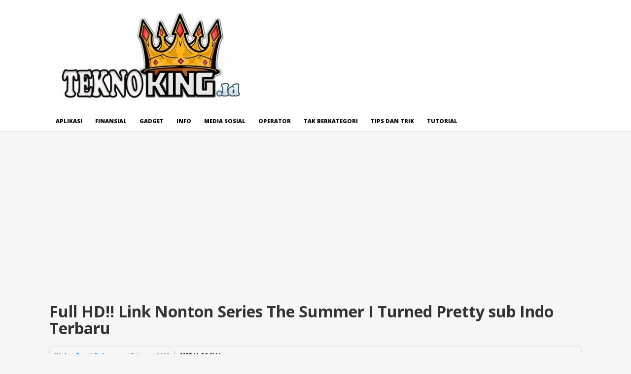

--- FILE ---
content_type: text/html; charset=UTF-8
request_url: https://teknoking.id/full-hd-link-nonton-series-the-summer-i-turned-pretty-sub-indo-terbaru/
body_size: 13923
content:
<!DOCTYPE html>
<html class="no-js" lang="en-US">
<head>
	<script async src="https://pagead2.googlesyndication.com/pagead/js/adsbygoogle.js?client=ca-pub-3918017464717720"
     crossorigin="anonymous"></script>
	<!-- Global site tag (gtag.js) - Google Analytics -->
<script async src="https://www.googletagmanager.com/gtag/js?id=UA-60717696-11"></script>
<script>
  window.dataLayer = window.dataLayer || [];
  function gtag(){dataLayer.push(arguments);}
  gtag('js', new Date());

  gtag('config', 'UA-60717696-11');
</script>

	<meta charset="UTF-8">
	<!-- Always force latest IE rendering engine (even in intranet) & Chrome Frame -->
	<!--[if IE ]>
	<meta http-equiv="X-UA-Compatible" content="IE=edge,chrome=1">
	<![endif]-->
	<link rel="profile" href="https://gmpg.org/xfn/11" />
	
					<link rel="icon" href="https://teknoking.id/wp-content/uploads/2021/08/cropped-Logo-Tekno-32x32.jpg" sizes="32x32" />					
					<meta name="msapplication-TileImage" content="https://teknoking.id/wp-content/uploads/2021/08/cropped-Logo-Tekno-270x270.jpg">		
					<link rel="apple-touch-icon-precomposed" href="https://teknoking.id/wp-content/uploads/2021/08/cropped-Logo-Tekno-180x180.jpg">		
					<meta name="viewport" content="width=device-width, initial-scale=1">
			<meta name="apple-mobile-web-app-capable" content="yes">
			<meta name="apple-mobile-web-app-status-bar-style" content="black">
		
			<link rel="pingback" href="https://teknoking.id/xmlrpc.php" />
	<meta name='robots' content='index, follow, max-image-preview:large, max-snippet:-1, max-video-preview:-1' />
<script type="text/javascript">document.documentElement.className = document.documentElement.className.replace( /\bno-js\b/,'js' );</script>
	<!-- This site is optimized with the Yoast SEO plugin v23.4 - https://yoast.com/wordpress/plugins/seo/ -->
	<title>Full HD!! Link Nonton Series The Summer I Turned Pretty sub Indo Terbaru</title>
	<meta name="description" content="Series The Summer I Turned Pretty - Series berjudul The Summer I Turned Pretty merupakan film bertajuk romantis remaja dari Amazon Prime. Series ini" />
	<link rel="canonical" href="https://teknoking.id/full-hd-link-nonton-series-the-summer-i-turned-pretty-sub-indo-terbaru/" />
	<meta property="og:locale" content="en_US" />
	<meta property="og:type" content="article" />
	<meta property="og:title" content="Full HD!! Link Nonton Series The Summer I Turned Pretty sub Indo Terbaru" />
	<meta property="og:description" content="Series The Summer I Turned Pretty - Series berjudul The Summer I Turned Pretty merupakan film bertajuk romantis remaja dari Amazon Prime. Series ini" />
	<meta property="og:url" content="https://teknoking.id/full-hd-link-nonton-series-the-summer-i-turned-pretty-sub-indo-terbaru/" />
	<meta property="og:site_name" content="Tekno KING" />
	<meta property="article:published_time" content="2025-08-16T19:37:43+00:00" />
	<meta property="og:image" content="https://teknoking.id/wp-content/uploads/2022/06/Link-Nonton-Series-The-Summer-I-Turned-Pretty-Sub-Indo-Terbaru.jpg" />
	<meta property="og:image:width" content="1080" />
	<meta property="og:image:height" content="694" />
	<meta property="og:image:type" content="image/jpeg" />
	<meta name="author" content="Wulan Desti Rahayu" />
	<meta name="twitter:card" content="summary_large_image" />
	<meta name="twitter:label1" content="Written by" />
	<meta name="twitter:data1" content="Wulan Desti Rahayu" />
	<meta name="twitter:label2" content="Est. reading time" />
	<meta name="twitter:data2" content="3 minutes" />
	<script type="application/ld+json" class="yoast-schema-graph">{"@context":"https://schema.org","@graph":[{"@type":"WebPage","@id":"https://teknoking.id/full-hd-link-nonton-series-the-summer-i-turned-pretty-sub-indo-terbaru/","url":"https://teknoking.id/full-hd-link-nonton-series-the-summer-i-turned-pretty-sub-indo-terbaru/","name":"Full HD!! Link Nonton Series The Summer I Turned Pretty sub Indo Terbaru","isPartOf":{"@id":"https://teknoking.id/#website"},"primaryImageOfPage":{"@id":"https://teknoking.id/full-hd-link-nonton-series-the-summer-i-turned-pretty-sub-indo-terbaru/#primaryimage"},"image":{"@id":"https://teknoking.id/full-hd-link-nonton-series-the-summer-i-turned-pretty-sub-indo-terbaru/#primaryimage"},"thumbnailUrl":"https://teknoking.id/wp-content/uploads/2022/06/Link-Nonton-Series-The-Summer-I-Turned-Pretty-Sub-Indo-Terbaru.jpg","datePublished":"2025-08-16T19:37:43+00:00","dateModified":"2025-08-16T19:37:43+00:00","author":{"@id":"https://teknoking.id/#/schema/person/166da58d5a918063224cb88a5e1f22f4"},"description":"Series The Summer I Turned Pretty - Series berjudul The Summer I Turned Pretty merupakan film bertajuk romantis remaja dari Amazon Prime. Series ini","breadcrumb":{"@id":"https://teknoking.id/full-hd-link-nonton-series-the-summer-i-turned-pretty-sub-indo-terbaru/#breadcrumb"},"inLanguage":"en-US","potentialAction":[{"@type":"ReadAction","target":["https://teknoking.id/full-hd-link-nonton-series-the-summer-i-turned-pretty-sub-indo-terbaru/"]}]},{"@type":"ImageObject","inLanguage":"en-US","@id":"https://teknoking.id/full-hd-link-nonton-series-the-summer-i-turned-pretty-sub-indo-terbaru/#primaryimage","url":"https://teknoking.id/wp-content/uploads/2022/06/Link-Nonton-Series-The-Summer-I-Turned-Pretty-Sub-Indo-Terbaru.jpg","contentUrl":"https://teknoking.id/wp-content/uploads/2022/06/Link-Nonton-Series-The-Summer-I-Turned-Pretty-Sub-Indo-Terbaru.jpg","width":1080,"height":694,"caption":"Link Nonton!!! Series The Summer I Turned Pretty Sub Indo Terbaru"},{"@type":"BreadcrumbList","@id":"https://teknoking.id/full-hd-link-nonton-series-the-summer-i-turned-pretty-sub-indo-terbaru/#breadcrumb","itemListElement":[{"@type":"ListItem","position":1,"name":"Teknoking.Id","item":"https://teknoking.id/"},{"@type":"ListItem","position":2,"name":"Media Sosial","item":"https://teknoking.id/media-sosial/"},{"@type":"ListItem","position":3,"name":"Full HD!! Link Nonton Series The Summer I Turned Pretty sub Indo Terbaru"}]},{"@type":"WebSite","@id":"https://teknoking.id/#website","url":"https://teknoking.id/","name":"Tekno KING","description":"Rajanya Tekno","potentialAction":[{"@type":"SearchAction","target":{"@type":"EntryPoint","urlTemplate":"https://teknoking.id/?s={search_term_string}"},"query-input":{"@type":"PropertyValueSpecification","valueRequired":true,"valueName":"search_term_string"}}],"inLanguage":"en-US"},{"@type":"Person","@id":"https://teknoking.id/#/schema/person/166da58d5a918063224cb88a5e1f22f4","name":"Wulan Desti Rahayu","image":{"@type":"ImageObject","inLanguage":"en-US","@id":"https://teknoking.id/#/schema/person/image/","url":"https://secure.gravatar.com/avatar/3a908b5124050867921d4ee06ec0f24b?s=96&d=mm&r=g","contentUrl":"https://secure.gravatar.com/avatar/3a908b5124050867921d4ee06ec0f24b?s=96&d=mm&r=g","caption":"Wulan Desti Rahayu"},"sameAs":["https://teknoking.id/"],"url":"https://teknoking.id/author/wulan/"}]}</script>
	<!-- / Yoast SEO plugin. -->


<link rel="alternate" type="application/rss+xml" title="Tekno KING &raquo; Feed" href="https://teknoking.id/feed/" />
<link rel="alternate" type="application/rss+xml" title="Tekno KING &raquo; Comments Feed" href="https://teknoking.id/comments/feed/" />
<link rel="alternate" type="application/rss+xml" title="Tekno KING &raquo; Full HD!! Link Nonton Series The Summer I Turned Pretty sub Indo Terbaru Comments Feed" href="https://teknoking.id/full-hd-link-nonton-series-the-summer-i-turned-pretty-sub-indo-terbaru/feed/" />
<script type="text/javascript">
/* <![CDATA[ */
window._wpemojiSettings = {"baseUrl":"https:\/\/s.w.org\/images\/core\/emoji\/15.0.3\/72x72\/","ext":".png","svgUrl":"https:\/\/s.w.org\/images\/core\/emoji\/15.0.3\/svg\/","svgExt":".svg","source":{"concatemoji":"https:\/\/teknoking.id\/wp-includes\/js\/wp-emoji-release.min.js"}};
/*! This file is auto-generated */
!function(i,n){var o,s,e;function c(e){try{var t={supportTests:e,timestamp:(new Date).valueOf()};sessionStorage.setItem(o,JSON.stringify(t))}catch(e){}}function p(e,t,n){e.clearRect(0,0,e.canvas.width,e.canvas.height),e.fillText(t,0,0);var t=new Uint32Array(e.getImageData(0,0,e.canvas.width,e.canvas.height).data),r=(e.clearRect(0,0,e.canvas.width,e.canvas.height),e.fillText(n,0,0),new Uint32Array(e.getImageData(0,0,e.canvas.width,e.canvas.height).data));return t.every(function(e,t){return e===r[t]})}function u(e,t,n){switch(t){case"flag":return n(e,"\ud83c\udff3\ufe0f\u200d\u26a7\ufe0f","\ud83c\udff3\ufe0f\u200b\u26a7\ufe0f")?!1:!n(e,"\ud83c\uddfa\ud83c\uddf3","\ud83c\uddfa\u200b\ud83c\uddf3")&&!n(e,"\ud83c\udff4\udb40\udc67\udb40\udc62\udb40\udc65\udb40\udc6e\udb40\udc67\udb40\udc7f","\ud83c\udff4\u200b\udb40\udc67\u200b\udb40\udc62\u200b\udb40\udc65\u200b\udb40\udc6e\u200b\udb40\udc67\u200b\udb40\udc7f");case"emoji":return!n(e,"\ud83d\udc26\u200d\u2b1b","\ud83d\udc26\u200b\u2b1b")}return!1}function f(e,t,n){var r="undefined"!=typeof WorkerGlobalScope&&self instanceof WorkerGlobalScope?new OffscreenCanvas(300,150):i.createElement("canvas"),a=r.getContext("2d",{willReadFrequently:!0}),o=(a.textBaseline="top",a.font="600 32px Arial",{});return e.forEach(function(e){o[e]=t(a,e,n)}),o}function t(e){var t=i.createElement("script");t.src=e,t.defer=!0,i.head.appendChild(t)}"undefined"!=typeof Promise&&(o="wpEmojiSettingsSupports",s=["flag","emoji"],n.supports={everything:!0,everythingExceptFlag:!0},e=new Promise(function(e){i.addEventListener("DOMContentLoaded",e,{once:!0})}),new Promise(function(t){var n=function(){try{var e=JSON.parse(sessionStorage.getItem(o));if("object"==typeof e&&"number"==typeof e.timestamp&&(new Date).valueOf()<e.timestamp+604800&&"object"==typeof e.supportTests)return e.supportTests}catch(e){}return null}();if(!n){if("undefined"!=typeof Worker&&"undefined"!=typeof OffscreenCanvas&&"undefined"!=typeof URL&&URL.createObjectURL&&"undefined"!=typeof Blob)try{var e="postMessage("+f.toString()+"("+[JSON.stringify(s),u.toString(),p.toString()].join(",")+"));",r=new Blob([e],{type:"text/javascript"}),a=new Worker(URL.createObjectURL(r),{name:"wpTestEmojiSupports"});return void(a.onmessage=function(e){c(n=e.data),a.terminate(),t(n)})}catch(e){}c(n=f(s,u,p))}t(n)}).then(function(e){for(var t in e)n.supports[t]=e[t],n.supports.everything=n.supports.everything&&n.supports[t],"flag"!==t&&(n.supports.everythingExceptFlag=n.supports.everythingExceptFlag&&n.supports[t]);n.supports.everythingExceptFlag=n.supports.everythingExceptFlag&&!n.supports.flag,n.DOMReady=!1,n.readyCallback=function(){n.DOMReady=!0}}).then(function(){return e}).then(function(){var e;n.supports.everything||(n.readyCallback(),(e=n.source||{}).concatemoji?t(e.concatemoji):e.wpemoji&&e.twemoji&&(t(e.twemoji),t(e.wpemoji)))}))}((window,document),window._wpemojiSettings);
/* ]]> */
</script>
<style id='wp-emoji-styles-inline-css' type='text/css'>

	img.wp-smiley, img.emoji {
		display: inline !important;
		border: none !important;
		box-shadow: none !important;
		height: 1em !important;
		width: 1em !important;
		margin: 0 0.07em !important;
		vertical-align: -0.1em !important;
		background: none !important;
		padding: 0 !important;
	}
</style>
<link rel='stylesheet' id='wp-block-library-css' href='https://teknoking.id/wp-includes/css/dist/block-library/style.min.css' type='text/css' media='all' />
<style id='classic-theme-styles-inline-css' type='text/css'>
/*! This file is auto-generated */
.wp-block-button__link{color:#fff;background-color:#32373c;border-radius:9999px;box-shadow:none;text-decoration:none;padding:calc(.667em + 2px) calc(1.333em + 2px);font-size:1.125em}.wp-block-file__button{background:#32373c;color:#fff;text-decoration:none}
</style>
<style id='global-styles-inline-css' type='text/css'>
:root{--wp--preset--aspect-ratio--square: 1;--wp--preset--aspect-ratio--4-3: 4/3;--wp--preset--aspect-ratio--3-4: 3/4;--wp--preset--aspect-ratio--3-2: 3/2;--wp--preset--aspect-ratio--2-3: 2/3;--wp--preset--aspect-ratio--16-9: 16/9;--wp--preset--aspect-ratio--9-16: 9/16;--wp--preset--color--black: #000000;--wp--preset--color--cyan-bluish-gray: #abb8c3;--wp--preset--color--white: #ffffff;--wp--preset--color--pale-pink: #f78da7;--wp--preset--color--vivid-red: #cf2e2e;--wp--preset--color--luminous-vivid-orange: #ff6900;--wp--preset--color--luminous-vivid-amber: #fcb900;--wp--preset--color--light-green-cyan: #7bdcb5;--wp--preset--color--vivid-green-cyan: #00d084;--wp--preset--color--pale-cyan-blue: #8ed1fc;--wp--preset--color--vivid-cyan-blue: #0693e3;--wp--preset--color--vivid-purple: #9b51e0;--wp--preset--gradient--vivid-cyan-blue-to-vivid-purple: linear-gradient(135deg,rgba(6,147,227,1) 0%,rgb(155,81,224) 100%);--wp--preset--gradient--light-green-cyan-to-vivid-green-cyan: linear-gradient(135deg,rgb(122,220,180) 0%,rgb(0,208,130) 100%);--wp--preset--gradient--luminous-vivid-amber-to-luminous-vivid-orange: linear-gradient(135deg,rgba(252,185,0,1) 0%,rgba(255,105,0,1) 100%);--wp--preset--gradient--luminous-vivid-orange-to-vivid-red: linear-gradient(135deg,rgba(255,105,0,1) 0%,rgb(207,46,46) 100%);--wp--preset--gradient--very-light-gray-to-cyan-bluish-gray: linear-gradient(135deg,rgb(238,238,238) 0%,rgb(169,184,195) 100%);--wp--preset--gradient--cool-to-warm-spectrum: linear-gradient(135deg,rgb(74,234,220) 0%,rgb(151,120,209) 20%,rgb(207,42,186) 40%,rgb(238,44,130) 60%,rgb(251,105,98) 80%,rgb(254,248,76) 100%);--wp--preset--gradient--blush-light-purple: linear-gradient(135deg,rgb(255,206,236) 0%,rgb(152,150,240) 100%);--wp--preset--gradient--blush-bordeaux: linear-gradient(135deg,rgb(254,205,165) 0%,rgb(254,45,45) 50%,rgb(107,0,62) 100%);--wp--preset--gradient--luminous-dusk: linear-gradient(135deg,rgb(255,203,112) 0%,rgb(199,81,192) 50%,rgb(65,88,208) 100%);--wp--preset--gradient--pale-ocean: linear-gradient(135deg,rgb(255,245,203) 0%,rgb(182,227,212) 50%,rgb(51,167,181) 100%);--wp--preset--gradient--electric-grass: linear-gradient(135deg,rgb(202,248,128) 0%,rgb(113,206,126) 100%);--wp--preset--gradient--midnight: linear-gradient(135deg,rgb(2,3,129) 0%,rgb(40,116,252) 100%);--wp--preset--font-size--small: 13px;--wp--preset--font-size--medium: 20px;--wp--preset--font-size--large: 36px;--wp--preset--font-size--x-large: 42px;--wp--preset--spacing--20: 0.44rem;--wp--preset--spacing--30: 0.67rem;--wp--preset--spacing--40: 1rem;--wp--preset--spacing--50: 1.5rem;--wp--preset--spacing--60: 2.25rem;--wp--preset--spacing--70: 3.38rem;--wp--preset--spacing--80: 5.06rem;--wp--preset--shadow--natural: 6px 6px 9px rgba(0, 0, 0, 0.2);--wp--preset--shadow--deep: 12px 12px 50px rgba(0, 0, 0, 0.4);--wp--preset--shadow--sharp: 6px 6px 0px rgba(0, 0, 0, 0.2);--wp--preset--shadow--outlined: 6px 6px 0px -3px rgba(255, 255, 255, 1), 6px 6px rgba(0, 0, 0, 1);--wp--preset--shadow--crisp: 6px 6px 0px rgba(0, 0, 0, 1);}:where(.is-layout-flex){gap: 0.5em;}:where(.is-layout-grid){gap: 0.5em;}body .is-layout-flex{display: flex;}.is-layout-flex{flex-wrap: wrap;align-items: center;}.is-layout-flex > :is(*, div){margin: 0;}body .is-layout-grid{display: grid;}.is-layout-grid > :is(*, div){margin: 0;}:where(.wp-block-columns.is-layout-flex){gap: 2em;}:where(.wp-block-columns.is-layout-grid){gap: 2em;}:where(.wp-block-post-template.is-layout-flex){gap: 1.25em;}:where(.wp-block-post-template.is-layout-grid){gap: 1.25em;}.has-black-color{color: var(--wp--preset--color--black) !important;}.has-cyan-bluish-gray-color{color: var(--wp--preset--color--cyan-bluish-gray) !important;}.has-white-color{color: var(--wp--preset--color--white) !important;}.has-pale-pink-color{color: var(--wp--preset--color--pale-pink) !important;}.has-vivid-red-color{color: var(--wp--preset--color--vivid-red) !important;}.has-luminous-vivid-orange-color{color: var(--wp--preset--color--luminous-vivid-orange) !important;}.has-luminous-vivid-amber-color{color: var(--wp--preset--color--luminous-vivid-amber) !important;}.has-light-green-cyan-color{color: var(--wp--preset--color--light-green-cyan) !important;}.has-vivid-green-cyan-color{color: var(--wp--preset--color--vivid-green-cyan) !important;}.has-pale-cyan-blue-color{color: var(--wp--preset--color--pale-cyan-blue) !important;}.has-vivid-cyan-blue-color{color: var(--wp--preset--color--vivid-cyan-blue) !important;}.has-vivid-purple-color{color: var(--wp--preset--color--vivid-purple) !important;}.has-black-background-color{background-color: var(--wp--preset--color--black) !important;}.has-cyan-bluish-gray-background-color{background-color: var(--wp--preset--color--cyan-bluish-gray) !important;}.has-white-background-color{background-color: var(--wp--preset--color--white) !important;}.has-pale-pink-background-color{background-color: var(--wp--preset--color--pale-pink) !important;}.has-vivid-red-background-color{background-color: var(--wp--preset--color--vivid-red) !important;}.has-luminous-vivid-orange-background-color{background-color: var(--wp--preset--color--luminous-vivid-orange) !important;}.has-luminous-vivid-amber-background-color{background-color: var(--wp--preset--color--luminous-vivid-amber) !important;}.has-light-green-cyan-background-color{background-color: var(--wp--preset--color--light-green-cyan) !important;}.has-vivid-green-cyan-background-color{background-color: var(--wp--preset--color--vivid-green-cyan) !important;}.has-pale-cyan-blue-background-color{background-color: var(--wp--preset--color--pale-cyan-blue) !important;}.has-vivid-cyan-blue-background-color{background-color: var(--wp--preset--color--vivid-cyan-blue) !important;}.has-vivid-purple-background-color{background-color: var(--wp--preset--color--vivid-purple) !important;}.has-black-border-color{border-color: var(--wp--preset--color--black) !important;}.has-cyan-bluish-gray-border-color{border-color: var(--wp--preset--color--cyan-bluish-gray) !important;}.has-white-border-color{border-color: var(--wp--preset--color--white) !important;}.has-pale-pink-border-color{border-color: var(--wp--preset--color--pale-pink) !important;}.has-vivid-red-border-color{border-color: var(--wp--preset--color--vivid-red) !important;}.has-luminous-vivid-orange-border-color{border-color: var(--wp--preset--color--luminous-vivid-orange) !important;}.has-luminous-vivid-amber-border-color{border-color: var(--wp--preset--color--luminous-vivid-amber) !important;}.has-light-green-cyan-border-color{border-color: var(--wp--preset--color--light-green-cyan) !important;}.has-vivid-green-cyan-border-color{border-color: var(--wp--preset--color--vivid-green-cyan) !important;}.has-pale-cyan-blue-border-color{border-color: var(--wp--preset--color--pale-cyan-blue) !important;}.has-vivid-cyan-blue-border-color{border-color: var(--wp--preset--color--vivid-cyan-blue) !important;}.has-vivid-purple-border-color{border-color: var(--wp--preset--color--vivid-purple) !important;}.has-vivid-cyan-blue-to-vivid-purple-gradient-background{background: var(--wp--preset--gradient--vivid-cyan-blue-to-vivid-purple) !important;}.has-light-green-cyan-to-vivid-green-cyan-gradient-background{background: var(--wp--preset--gradient--light-green-cyan-to-vivid-green-cyan) !important;}.has-luminous-vivid-amber-to-luminous-vivid-orange-gradient-background{background: var(--wp--preset--gradient--luminous-vivid-amber-to-luminous-vivid-orange) !important;}.has-luminous-vivid-orange-to-vivid-red-gradient-background{background: var(--wp--preset--gradient--luminous-vivid-orange-to-vivid-red) !important;}.has-very-light-gray-to-cyan-bluish-gray-gradient-background{background: var(--wp--preset--gradient--very-light-gray-to-cyan-bluish-gray) !important;}.has-cool-to-warm-spectrum-gradient-background{background: var(--wp--preset--gradient--cool-to-warm-spectrum) !important;}.has-blush-light-purple-gradient-background{background: var(--wp--preset--gradient--blush-light-purple) !important;}.has-blush-bordeaux-gradient-background{background: var(--wp--preset--gradient--blush-bordeaux) !important;}.has-luminous-dusk-gradient-background{background: var(--wp--preset--gradient--luminous-dusk) !important;}.has-pale-ocean-gradient-background{background: var(--wp--preset--gradient--pale-ocean) !important;}.has-electric-grass-gradient-background{background: var(--wp--preset--gradient--electric-grass) !important;}.has-midnight-gradient-background{background: var(--wp--preset--gradient--midnight) !important;}.has-small-font-size{font-size: var(--wp--preset--font-size--small) !important;}.has-medium-font-size{font-size: var(--wp--preset--font-size--medium) !important;}.has-large-font-size{font-size: var(--wp--preset--font-size--large) !important;}.has-x-large-font-size{font-size: var(--wp--preset--font-size--x-large) !important;}
:where(.wp-block-post-template.is-layout-flex){gap: 1.25em;}:where(.wp-block-post-template.is-layout-grid){gap: 1.25em;}
:where(.wp-block-columns.is-layout-flex){gap: 2em;}:where(.wp-block-columns.is-layout-grid){gap: 2em;}
:root :where(.wp-block-pullquote){font-size: 1.5em;line-height: 1.6;}
</style>
<link rel='stylesheet' id='newstoday-stylesheet-css' href='https://teknoking.id/wp-content/themes/mts_newstoday/style.css' type='text/css' media='all' />
<style id='newstoday-stylesheet-inline-css' type='text/css'>

		body {background-color:#f6f6f6;background-image:url(https://teknoking.id/wp-content/themes/mts_newstoday/images/nobg.png);}
		#header {background-color:#ffffff;background-image:url(https://teknoking.id/wp-content/themes/mts_newstoday/images/nobg.png);}
		.navigation-wrap, .navigation.mobile-menu-wrapper, .navigation ul ul {background-color:#ffffff;background-image:url(https://teknoking.id/wp-content/themes/mts_newstoday/images/nobg.png);}
		.breaking-slider-container {background-color:#f70000;background-image:url(https://teknoking.id/wp-content/themes/mts_newstoday/images/nobg.png);}
		.footer-navigation {background-color:#f6f6f6;background-image:url(https://teknoking.id/wp-content/themes/mts_newstoday/images/nobg.png);}
		.first-footer-widgets {background-color:#151515;background-image:url(https://teknoking.id/wp-content/themes/mts_newstoday/images/nobg.png);}
		.second-footer-widgets {background-color:#0e0e0e;background-image:url(https://teknoking.id/wp-content/themes/mts_newstoday/images/nobg.png);}
		.copyrights { background: #151515; }
		.social-sharing-floating { background: #dadcde; }

		a:hover, .mts_call_to_action strong, .latestPost .title a:hover, .primary-slider .slide-title a:hover, .single-header .post-info .theauthor a, .single-header .post-info .thecategory a:hover, #site-footer .widget li a:hover, .slider-readmore a, .article-hero-posts .read-story:hover, .footer-navigation li a:hover, .single_post a:not(.wp-block-button__link):not(.wp-block-file__button), .single_page a, .textwidget a, .article-highlight-posts .latestPost.post-3:hover .title, .article-highlight-posts .latestPost.post-4:hover .title, .single_post a:not(.wp-block-button a) { color:#009bff; }

		#move-to-top, .latestPost-review-wrapper, #wpmm-megamenu .review-total-only, html .review-type-circle.latestPost-review-wrapper, .widget .review-total-only.large-thumb, .pagination .nav-previous a, .pagination .nav-next a, .pagination a:hover, .pagination .prev.page-numbers, .pagination .next.page-numbers, #load-posts a, .tags a, .tagcloud a, input[type='submit'], .pagination .page-numbers.current, .single .pagination > .current, .widget .wpt_widget_content .tab_title.selected a, .widget .wpt_widget_content #tags-tab-content ul li a, .widget .wp_review_tab_widget_content .tab_title.selected a, #wp-subscribe.wp-subscribe-1, .woocommerce a.button, .woocommerce-page a.button, .woocommerce button.button, .woocommerce-page button.button, .woocommerce input.button, .woocommerce-page input.button, .woocommerce #respond input#submit, .woocommerce-page #respond input#submit, .woocommerce #content input.button, .woocommerce-page #content input.button, .woocommerce #respond input#submit.alt, .woocommerce a.button.alt, .woocommerce button.button.alt, .woocommerce input.button.alt, .woocommerce #respond input#submit.alt.disabled, .woocommerce #respond input#submit.alt:disabled, .woocommerce #respond input#submit.alt:disabled[disabled], .woocommerce a.button.alt.disabled, .woocommerce a.button.alt:disabled, .woocommerce a.button.alt:disabled[disabled], .woocommerce button.button.alt.disabled, .woocommerce button.button.alt:disabled, .woocommerce button.button.alt:disabled[disabled], .woocommerce input.button.alt:disabled, .woocommerce input.button.alt:disabled[disabled], .woocommerce span.onsale, .woocommerce nav.woocommerce-pagination ul li span.current, .woocommerce-page nav.woocommerce-pagination ul li span.current, .woocommerce #content nav.woocommerce-pagination ul li span.current, .woocommerce-page #content nav.woocommerce-pagination ul li span.current, .woocommerce nav.woocommerce-pagination ul li a:hover, .woocommerce-page nav.woocommerce-pagination ul li a:hover, .woocommerce #content nav.woocommerce-pagination ul li a:hover, .woocommerce-page #content nav.woocommerce-pagination ul li a:hover, .woocommerce nav.woocommerce-pagination ul li a:focus, .woocommerce-page nav.woocommerce-pagination ul li a:focus, .woocommerce #content nav.woocommerce-pagination ul li a:focus, .woocommerce-page #content nav.woocommerce-pagination ul li a:focus, #commentform input#submit, .woocommerce-account .woocommerce-MyAccount-navigation li.is-active, .woocommerce-product-search button[type='submit'], .woocommerce .woocommerce-widget-layered-nav-dropdown__submit { background-color:#009bff; }

		.widget .wpt_widget_content .tab_title.selected a, .widget .wp_review_tab_widget_content .tab_title.selected a { border-color:#009bff; }

		
		
		.header-social a.header-facebook:hover { color: #5d82d1; }.header-social a.header-twitter:hover { color: #40bff5; }.header-social a.header-instagram:hover { color: #91653f; }.header-social a.header-youtube:hover { color: #c9322b; }
		.bypostauthor > .comment-list .fn:after { content: "Author"; font-size: 10px; text-transform: uppercase; padding: 1px 10px; background: #141414; color: #FFF; margin-left: 5px; }
		.social-sharing-floating { padding-top: 150px; top: -150px; }
		
		
		
		
			
</style>
<link rel='stylesheet' id='owl-carousel-css' href='https://teknoking.id/wp-content/themes/mts_newstoday/css/owl.carousel.css' type='text/css' media='all' />
<link rel='stylesheet' id='responsive-css' href='https://teknoking.id/wp-content/themes/mts_newstoday/css/responsive.css' type='text/css' media='all' />
<link rel='stylesheet' id='fontawesome-css' href='https://teknoking.id/wp-content/themes/mts_newstoday/css/font-awesome.min.css' type='text/css' media='all' />
<script type="text/javascript" src="https://teknoking.id/wp-includes/js/jquery/jquery.min.js" id="jquery-core-js"></script>
<script type="text/javascript" src="https://teknoking.id/wp-includes/js/jquery/jquery-migrate.min.js" id="jquery-migrate-js"></script>
<link rel="https://api.w.org/" href="https://teknoking.id/wp-json/" /><link rel="alternate" title="JSON" type="application/json" href="https://teknoking.id/wp-json/wp/v2/posts/4222" /><link rel="EditURI" type="application/rsd+xml" title="RSD" href="https://teknoking.id/xmlrpc.php?rsd" />
<meta name="generator" content="WordPress 6.6.3" />
<link rel='shortlink' href='https://teknoking.id/?p=4222' />
<link rel="alternate" title="oEmbed (JSON)" type="application/json+oembed" href="https://teknoking.id/wp-json/oembed/1.0/embed?url=https%3A%2F%2Fteknoking.id%2Ffull-hd-link-nonton-series-the-summer-i-turned-pretty-sub-indo-terbaru%2F" />
<link rel="alternate" title="oEmbed (XML)" type="text/xml+oembed" href="https://teknoking.id/wp-json/oembed/1.0/embed?url=https%3A%2F%2Fteknoking.id%2Ffull-hd-link-nonton-series-the-summer-i-turned-pretty-sub-indo-terbaru%2F&#038;format=xml" />
<link href="//fonts.googleapis.com/css?family=Open+Sans:700|Open+Sans:800|Open+Sans:normal|Open+Sans:300&amp;subset=latin" rel="stylesheet" type="text/css">
<style type="text/css">
#logo a { font-family: 'Open Sans'; font-weight: 700; font-size: 36px; color: #333333;text-transform: uppercase; }
#secondary-navigation a { font-family: 'Open Sans'; font-weight: 800; font-size: 11px; color: #000000;text-transform: uppercase; }
.mts_call_to_action { font-family: 'Open Sans'; font-weight: normal; font-size: 16px; color: #aeaeae; }
.breaking-heading, .breaking-slider-container .slide-title, .slide-reading { font-family: 'Open Sans'; font-weight: 700; font-size: 16px; color: #ffffff; }
.latestPost .title { font-family: 'Open Sans'; font-weight: normal; font-size: 14px; color: #333333; }
.article-four-posts .latestPost .title { font-family: 'Open Sans'; font-weight: normal; font-size: 13px; color: #333333; }
.article-highlight-posts .latestPost .title { font-family: 'Open Sans'; font-weight: normal; font-size: 13px; color: #333333; }
.article-hero-posts .latestPost .title { font-family: 'Open Sans'; font-weight: 700; font-size: 35px; color: #ffffff; }
.primary-slider .slide-title { font-family: 'Open Sans'; font-weight: 300; font-size: 22px; color: #333333; }
.post-info, .breadcrumb { font-family: 'Open Sans'; font-weight: normal; font-size: 11px; color: #999999; }
.single-title { font-family: 'Open Sans'; font-weight: 700; font-size: 32px; color: #333333; }
body { font-family: 'Open Sans'; font-weight: normal; font-size: 14px; color: #333333; }
.widget h3 { font-family: 'Open Sans'; font-weight: 700; font-size: 15px; color: #282828;text-transform: uppercase; }
.widget .post-title, .widget-slider .slide-title, .sidebar .widget .entry-title { font-family: 'Open Sans'; font-weight: normal; font-size: 14px; color: #282828; }
.widget { font-family: 'Open Sans'; font-weight: normal; font-size: 14px; color: #20303c; }
.footer-navigation li a { font-family: 'Open Sans'; font-weight: normal; font-size: 16px; color: #2e2e2e; }
#site-footer .widget h3 { font-family: 'Open Sans'; font-weight: 700; font-size: 15px; color: #b5b5b5;text-transform: uppercase; }
#site-footer .widget .post-title, #site-footer .widget-slider .slide-title, #site-footer .widget .entry-title { font-family: 'Open Sans'; font-weight: normal; font-size: 14px; color: #7e7d7d; }
#site-footer, #site-footer .widget { font-family: 'Open Sans'; font-weight: normal; font-size: 14px; color: #555555; }
#site-footer .second-footer-widgets .widget h3 { font-family: 'Open Sans'; font-weight: 700; font-size: 15px; color: #b5b5b5;text-transform: uppercase; }
#site-footer .second-footer-widgets .widget .post-title, #site-footer .second-footer-widgets .widget-slider .slide-title, #site-footer .second-footer-widgets .widget .entry-title { font-family: 'Open Sans'; font-weight: normal; font-size: 14px; color: #7e7d7d; }
#site-footer .second-footer-widgets, #site-footer .second-footer-widgets .widget { font-family: 'Open Sans'; font-weight: normal; font-size: 14px; color: #555555; }
.copyrights { font-family: 'Open Sans'; font-weight: normal; font-size: 14px; color: #7e7d7d; }
h1 { font-family: 'Open Sans'; font-weight: 700; font-size: 28px; color: #333333; }
h2 { font-family: 'Open Sans'; font-weight: 700; font-size: 24px; color: #333333; }
h3 { font-family: 'Open Sans'; font-weight: 700; font-size: 22px; color: #333333; }
h4 { font-family: 'Open Sans'; font-weight: 700; font-size: 20px; color: #333333; }
h5 { font-family: 'Open Sans'; font-weight: 700; font-size: 18px; color: #333333; }
h6 { font-family: 'Open Sans'; font-weight: 700; font-size: 16px; color: #333333; }
</style>
<script type="application/ld+json">
{
    "@context": "http://schema.org",
    "@type": "BlogPosting",
    "mainEntityOfPage": {
        "@type": "WebPage",
        "@id": "https://teknoking.id/full-hd-link-nonton-series-the-summer-i-turned-pretty-sub-indo-terbaru/"
    },
    "headline": "Full HD!! Link Nonton Series The Summer I Turned Pretty sub Indo Terbaru",
    "image": {
        "@type": "ImageObject",
        "url": "https://teknoking.id/wp-content/uploads/2022/06/Link-Nonton-Series-The-Summer-I-Turned-Pretty-Sub-Indo-Terbaru.jpg",
        "width": 1080,
        "height": 694
    },
    "datePublished": "2025-08-17T02:37:43+0700",
    "dateModified": "2025-08-17T02:37:43+0700",
    "author": {
        "@type": "Person",
        "name": "Wulan Desti Rahayu"
    },
    "publisher": {
        "@type": "Organization",
        "name": "Tekno KING",
        "logo": {
            "@type": "ImageObject",
            "url": "https://teknoking.id/wp-content/uploads/2021/08/Logo-Tekno-Edit-e1629790110157.jpg",
            "width": 403,
            "height": 186
        }
    },
    "description": ""
}
</script>
<link rel="icon" href="https://teknoking.id/wp-content/uploads/2021/08/cropped-Logo-Tekno-32x32.jpg" sizes="32x32" />
<link rel="icon" href="https://teknoking.id/wp-content/uploads/2021/08/cropped-Logo-Tekno-192x192.jpg" sizes="192x192" />
<link rel="apple-touch-icon" href="https://teknoking.id/wp-content/uploads/2021/08/cropped-Logo-Tekno-180x180.jpg" />
<meta name="msapplication-TileImage" content="https://teknoking.id/wp-content/uploads/2021/08/cropped-Logo-Tekno-270x270.jpg" />
</head>
<body data-rsssl=1 id="blog" class="post-template-default single single-post postid-4222 single-format-standard main">
	<div class="main-container">
		<header id="site-header" class="clearfix" role="banner" itemscope itemtype="http://schema.org/WPHeader">
			<div id="header">
				<div class="container">
					<div class="logo-wrap">
																												<h2 id="logo" class="image-logo" itemprop="headline">
									<a href="https://teknoking.id">
										<img src="https://teknoking.id/wp-content/uploads/2021/08/Logo-Tekno-Edit-e1629790110157.jpg" alt="Tekno KING" width="403" height="186"></a>
								</h2><!-- END #logo -->
							
											</div>
											  			</div>
			</div><!--#header-->
							<div class="navigation-wrap">
							<div class="container clearfix">
											<div id="secondary-navigation" role="navigation" itemscope itemtype="http://schema.org/SiteNavigationElement">
							<a href="#" id="pull" class="toggle-mobile-menu">Menu</a>
															<nav class="navigation clearfix mobile-menu-wrapper">
																			<ul class="menu clearfix">
												<li class="cat-item cat-item-3"><a href="https://teknoking.id/aplikasi/">Aplikasi</a>
<ul class='children'>
	<li class="cat-item cat-item-10"><a href="https://teknoking.id/aplikasi/game/">Game</a>
</li>
</ul>
</li>
	<li class="cat-item cat-item-2388"><a href="https://teknoking.id/finansial/">Finansial</a>
</li>
	<li class="cat-item cat-item-62"><a href="https://teknoking.id/gadget/">Gadget</a>
</li>
	<li class="cat-item cat-item-3533"><a href="https://teknoking.id/info/">Info</a>
</li>
	<li class="cat-item cat-item-2"><a href="https://teknoking.id/media-sosial/">Media Sosial</a>
</li>
	<li class="cat-item cat-item-80"><a href="https://teknoking.id/operator/">Operator</a>
</li>
	<li class="cat-item cat-item-1"><a href="https://teknoking.id/tak-berkategori/">Tak Berkategori</a>
</li>
	<li class="cat-item cat-item-142"><a href="https://teknoking.id/tips-dan-trik/">Tips dan Trik</a>
</li>
	<li class="cat-item cat-item-763"><a href="https://teknoking.id/tutorial/">Tutorial</a>
</li>
										</ul>
																	</nav>
													</div>
														</div> <!-- .container -->
			</div> <!-- Navigation-wrap -->
					</header>
					<div class="container">
				<div id="block-2" class="widget-header"><script async src="https://pagead2.googlesyndication.com/pagead/js/adsbygoogle.js?client=ca-pub-3918017464717720"
     crossorigin="anonymous"></script>
<!-- Tekno Bawah Header -->
<ins class="adsbygoogle"
     style="display:block"
     data-ad-client="ca-pub-3918017464717720"
     data-ad-slot="3946939827"
     data-ad-format="auto"
     data-full-width-responsive="true"></ins>
<script>
     (adsbygoogle = window.adsbygoogle || []).push({});
</script></div>			</div>	
		
<div id="page" class="single  clearfix">

	
		<div class="single-header">
		<header>
			<h1 class="title single-title entry-title">Full HD!! Link Nonton Series The Summer I Turned Pretty sub Indo Terbaru</h1>
						<div class="post-info">
									<span class="theauthor"><a href="https://teknoking.id/author/wulan/" title="Posts by Wulan Desti Rahayu" rel="author">Wulan Desti Rahayu</a></span>
											<span class="thetime date updated">17 August 2025</span>
							<span class="thecategory"><a href="https://teknoking.id/media-sosial/" title="View all posts in Media Sosial">Media Sosial</a></span>
						</div>
				</header><!--.headline_area-->
	</div>
	
	<article class="article">
		<div id="content_box" >
							<div id="post-4222" class="g post post-4222 type-post status-publish format-standard has-post-thumbnail hentry category-media-sosial tag-link-nonton-the-summer-i-turned-pretty-sub-indo tag-nonton-the-summer-i-turned-pretty-sub-indo tag-para-pemeran-the-summer-i-turned-pretty tag-series-the-summer-i-turned-pretty tag-sinopsis-series-the-summer-i-turned-pretty tag-the-summer-i-turned-pretty has_thumb">
													<div class="single_post">	
																												<div class="featured-thumbnail">
											<img width="720" height="405" src="https://teknoking.id/wp-content/uploads/2022/06/Link-Nonton-Series-The-Summer-I-Turned-Pretty-Sub-Indo-Terbaru-720x405.jpg" class="attachment-newstoday-hero size-newstoday-hero wp-post-image" alt="Link Nonton!!! Series The Summer I Turned Pretty Sub Indo Terbaru" title="" decoding="async" fetchpriority="high" srcset="https://teknoking.id/wp-content/uploads/2022/06/Link-Nonton-Series-The-Summer-I-Turned-Pretty-Sub-Indo-Terbaru-720x405.jpg 720w, https://teknoking.id/wp-content/uploads/2022/06/Link-Nonton-Series-The-Summer-I-Turned-Pretty-Sub-Indo-Terbaru-330x186.jpg 330w, https://teknoking.id/wp-content/uploads/2022/06/Link-Nonton-Series-The-Summer-I-Turned-Pretty-Sub-Indo-Terbaru-318x180.jpg 318w" sizes="(max-width: 720px) 100vw, 720px" />										</div>
																		<div class="post-single-content box mark-links entry-content">
																				
																				 <div class="shareit-top">			<!-- Start Share Buttons -->
			<div class="shareit">
								<!-- Facebook Share-->
				<div class="share-item facebooksharebtn">
					<a href="//www.facebook.com/share.php?m2w&s=100&p[url]=https%3A%2F%2Fteknoking.id%2Ffull-hd-link-nonton-series-the-summer-i-turned-pretty-sub-indo-terbaru%2F&p[images][0]=https%3A%2F%2Fteknoking.id%2Fwp-content%2Fuploads%2F2022%2F06%2FLink-Nonton-Series-The-Summer-I-Turned-Pretty-Sub-Indo-Terbaru-210x223.jpg&p[title]=Full+HD%21%21+Link+Nonton+Series+The+Summer+I+Turned+Pretty+sub+Indo+Terbaru&u=https%3A%2F%2Fteknoking.id%2Ffull-hd-link-nonton-series-the-summer-i-turned-pretty-sub-indo-terbaru%2F&t=Full+HD%21%21+Link+Nonton+Series+The+Summer+I+Turned+Pretty+sub+Indo+Terbaru" class="single-social" onclick="javascript:window.open(this.href, '', 'menubar=no,toolbar=no,resizable=yes,scrollbars=yes,height=600,width=600');return false;"><i class="fa fa-facebook"></i><div class="social-text">share</div></a>

				</div>
							<!-- Twitter -->
				<div class="share-item twitterbtn">
					 
					<a href="https://twitter.com/intent/tweet?original_referer=https%3A%2F%2Fteknoking.id%2Ffull-hd-link-nonton-series-the-summer-i-turned-pretty-sub-indo-terbaru%2F&text=Full HD!! Link Nonton Series The Summer I Turned Pretty sub Indo Terbaru&url=https%3A%2F%2Fteknoking.id%2Ffull-hd-link-nonton-series-the-summer-i-turned-pretty-sub-indo-terbaru%2F" class="single-social" onclick="javascript:window.open(this.href, '', 'menubar=no,toolbar=no,resizable=yes,scrollbars=yes,height=600,width=600');return false;"><i class="fa fa-twitter"></i><div class="social-text">tweet</div></a>
				</div>
							<!--Linkedin -->
				<div class="share-item linkedinbtn">				 
					<a href="//www.linkedin.com/shareArticle?mini=true&url=https%3A%2F%2Fteknoking.id%2Ffull-hd-link-nonton-series-the-summer-i-turned-pretty-sub-indo-terbaru%2F&title=Full HD!! Link Nonton Series The Summer I Turned Pretty sub Indo Terbaru&source=url" class="single-social" onclick="javascript:window.open(this.href, '', 'menubar=no,toolbar=no,resizable=yes,scrollbars=yes,height=600,width=600');return false;"><i class="fa fa-linkedin"></i><div class="social-text">share</div></a>
				</div>
						</div>
			<!-- end Share Buttons -->
		</div>
										
																				<div class="thecontent">
											<div class='code-block code-block-1' style='margin: 8px auto; text-align: center; display: block; clear: both;'>
<script async src="https://pagead2.googlesyndication.com/pagead/js/adsbygoogle.js?client=ca-pub-3918017464717720"
     crossorigin="anonymous"></script>
<!-- King Artikel -->
<ins class="adsbygoogle"
     style="display:block"
     data-ad-client="ca-pub-3918017464717720"
     data-ad-slot="5813731167"
     data-ad-format="auto"
     data-full-width-responsive="true"></ins>
<script>
     (adsbygoogle = window.adsbygoogle || []).push({});
</script></div>
<p style="text-align: justify;"><a href="https://teknoking.id/full-hd-link-nonton-series-the-summer-i-turned-pretty-sub-indo-terbaru/"><strong>Series The Summer I Turned Pretty</strong></a> &#8211; Series berjudul The Summer I Turned Pretty merupakan <a href="https://teknoking.id/">film</a> bertajuk romantis remaja dari Amazon Prime. Series ini diadaptasi dari novel karangan Jenny Han. Banyak orang yang penasaran dengan series yang satu ini. Untuk yang penasaran dengan jalan ceritanya serta link nontonya silahkan simak ulasan ini hingga akhir.</p>
<h2 style="text-align: justify;">Mengenal Lebih Jauh Mengenai The Summer I Turned Pretty</h2>
<p style="text-align: justify;">Film yang bertajuk romantis remaja ini memang cocok sekali ditonton kala memiliki waktu luang, terutama oleh para remaja. Series ini sebenarnya merupakan hasil remake dari film barat di tahun 2010 lalu.</p>
<p style="text-align: justify;">Namun kini setelah muncul versi terbarunya membuat banyak orang ikut terhanyut dengan ceritanya yang romantis. dengan mengusung genre romance yang ringan mampu menghibur penonton dengan baik.</p>
<p style="text-align: justify;">Series romantis yang berjudul The Summer I Turned Pretty ini dibuat berdasarkan novel karya Author Jenny Han, beliau juga merupakan Author dari film adaptasi Netfilix &#8216;To All The Boys I Loved Before.</p><div class='code-block code-block-3' style='margin: 8px auto; text-align: center; display: block; clear: both;'>
<script async src="https://pagead2.googlesyndication.com/pagead/js/adsbygoogle.js?client=ca-pub-3918017464717720"
     crossorigin="anonymous"></script>
<!-- King Artikel -->
<ins class="adsbygoogle"
     style="display:block"
     data-ad-client="ca-pub-3918017464717720"
     data-ad-slot="5813731167"
     data-ad-format="auto"
     data-full-width-responsive="true"></ins>
<script>
     (adsbygoogle = window.adsbygoogle || []).push({});
</script></div>

<h2 style="text-align: justify;">Para Pemeran The Summer I Turned Pretty</h2>
<p style="text-align: justify;">Ada banyak aktor dan aktris berbakat yang ikut ambil andil dalam penggarapan series terbaru dari Amazone Prime ini. Bersamaan dengan rilisnya episode pertama  semakin banyak orang yang penasaran dengan siapa saja mereka yang ikut ambil peran dalam series ini.</p>
<p style="text-align: justify;">Beberapa tokoh kenamaan seperti Belly Corbyn yang diperankan oleh Lola Tung, Christopher Briney sebagai Conrad dan Gavin Casalegno sebagai Jeremiah, serta masih banyak lagi sederet aktor dan aktris terkenal lainnya yang ikut ambil peran dalam The Summer I Turned Pretty.</p>
<h2 style="text-align: justify;">Begini Sinopsis Series The Summer I Turned Pretty</h2>
<p style="text-align: justify;">Series The Summer I Turned Pretty menceritakan kisah cinta yang romantis yang dikemas dalam cerita ringan membuat siapa saja ikut terhanyut di dalamnya. Kisah ini bercerita mengenai Belly yang bersatu kembali dengan kedua temannya yang bersaudara, yakni Jeremiah dan Conrad, pada liburan musim panas tahunan.</p>
<p style="text-align: justify;">Saat pertemuan terjadi mereka sudah lama tidak bertemu, sehingga membuat kondisi serta perasaan mereka sudah berubah satu sama lain. Disini diceritakan bahwa Jeremiah mulai jatuh cinta pada Billy, sedangkan Conrad ternyata juga merasakan perasaan yang sama dalam diam.</p>
<p style="text-align: justify;">Perasaan ketiganya mulai memicu mereka masuk dalam cinta segitiga antar saudara yang penuh dengan drama. Penasaran dengan kelanjutan ceritanya? Dimana mereka terjebak cinta segitiga? Cinta pertama? Hingga cinta patah hati ketiganya? Untuk menjawab semua itu tentu saja anda harus nonton series The Summer I Turned Pretty.</p><div class='code-block code-block-3' style='margin: 8px auto; text-align: center; display: block; clear: both;'>
<script async src="https://pagead2.googlesyndication.com/pagead/js/adsbygoogle.js?client=ca-pub-3918017464717720"
     crossorigin="anonymous"></script>
<!-- King Artikel -->
<ins class="adsbygoogle"
     style="display:block"
     data-ad-client="ca-pub-3918017464717720"
     data-ad-slot="5813731167"
     data-ad-format="auto"
     data-full-width-responsive="true"></ins>
<script>
     (adsbygoogle = window.adsbygoogle || []).push({});
</script></div>

<h2 style="text-align: justify;">Link Nonton The Summer I Turned Pretty Sub Indo</h2>
<p style="text-align: justify;">Series The Summer I Turned Pretty yang merupakan series luar negeri ini sudah menyediakan subtitle Bahasa Indonesia yang legal. Jika anda penasaran ingin menonton kisah ketiga remaja yang romantis tersebut bisa langsung streaming di platform Amazon Prime video.</p>
<p style="text-align: justify;">Tonton episode perdananya langsung di platform Amazone Prime Video, namun anda harus memiliki akun berlangganan terlebih dahulu sebelum menonton di Amazon Prime Video. Setelah berhasil memiliki akun berlangganan barulah kita bisa menikmati keseruan ceritanya.</p>
<h2 style="text-align: justify;">Link Nonton</h2>
<p style="text-align: justify;">Setelah berlangganan menggunakan akun langganan di platform Amazon Prime Video, baru anda bisa menonton secara bebas mulai dari episode pertamanya hingga akhir cerita yang mengandung banyak dinamika kehidupan para remaja yang dikemas apik dalam The Summer I Turned Pretty.</p>
<p style="text-align: justify;">Setelah berlangganan bisa dilanjutkan dengan klik link di bawah ini agar tersambung dengan episode pertama series The Summer I Turned Pretty.</p>
<p style="text-align: justify;">Berikut link nonton The Summer I Turned Pretty:</p>
<p style="text-align: center;"><em>https://www.amazon.com/Summer-Turned-Pretty-Season/dp/B09NF4J7XW</em></p><div class='code-block code-block-3' style='margin: 8px auto; text-align: center; display: block; clear: both;'>
<script async src="https://pagead2.googlesyndication.com/pagead/js/adsbygoogle.js?client=ca-pub-3918017464717720"
     crossorigin="anonymous"></script>
<!-- King Artikel -->
<ins class="adsbygoogle"
     style="display:block"
     data-ad-client="ca-pub-3918017464717720"
     data-ad-slot="5813731167"
     data-ad-format="auto"
     data-full-width-responsive="true"></ins>
<script>
     (adsbygoogle = window.adsbygoogle || []).push({});
</script></div>

<h2 style="text-align: justify;">Nonton The Summer I Turned Pretty On Telegram</h2>
<p style="text-align: justify;">Tidak perlu panik buat yang tidak memiliki akun untuk streaming The Series Summer I Turned Pretty di Amazone Prime bisa nonton via Telegram. Cara ini cukup efektif untuk nonton namun tentu saja tidak disarankan karena akan menyebabkan kerugian dari pihak produksi. Selain itu mungkin akan cukup sulit mencari yang berkualitas HD serta memiliki subtitle Indonesia.</p>
<h2 style="text-align: justify;">Penutup</h2>
<p style="text-align: justify;">Sampai disini dulu artikel mengenai series The Summer I Turned Pretty yang dikemas dalam cerita romantis para remaja. Semoga artikel ini membantu anda yang penasaran ingin nonton secara legam melalui platform Amazone Prime Video. Selamat menonton.</p>
<p>Baca juga:</p>

<script type="text/javascript">
jQuery(document).ready(function($) {
	$.post('https://teknoking.id/wp-admin/admin-ajax.php', {action: 'wpt_view_count', id: '4222'});
});
</script><div class='code-block code-block-2' style='margin: 8px auto; text-align: center; display: block; clear: both;'>
<script async src="https://pagead2.googlesyndication.com/pagead/js/adsbygoogle.js?client=ca-pub-3918017464717720"
     crossorigin="anonymous"></script>
<!-- King Artikel -->
<ins class="adsbygoogle"
     style="display:block"
     data-ad-client="ca-pub-3918017464717720"
     data-ad-slot="5813731167"
     data-ad-format="auto"
     data-full-width-responsive="true"></ins>
<script>
     (adsbygoogle = window.adsbygoogle || []).push({});
</script></div>
<!-- CONTENT END 1 -->
										</div>

																				
																				
																													</div><!--.post-single-content-->
								</div><!--.single_post-->
											<!-- Start Related Posts -->
			<div class="related-posts"><h4>More From Tekno KING</h4><div class="clear">				<article class="latestPost excerpt  last">
					<a href="https://teknoking.id/3-cara-mudah-menambahkan-link-di-bio-tiktok/" title="3 Cara Mudah Menambahkan Link Di Bio TikTok, Bisa Banyak Link!" id="featured-thumbnail">
						<div class="featured-thumbnail"><img width="155" height="165" src="https://teknoking.id/wp-content/uploads/2023/05/Shorby-e1684676030187-155x165.webp" class="attachment-newstoday-fourfeatured size-newstoday-fourfeatured" alt="Shorby" title="" decoding="async" srcset="https://teknoking.id/wp-content/uploads/2023/05/Shorby-e1684676030187-155x165.webp 155w, https://teknoking.id/wp-content/uploads/2023/05/Shorby-e1684676030187-210x223.webp 210w" sizes="(max-width: 155px) 100vw, 155px" /></div>											</a>
					<header>
						<h2 class="title front-view-title"><a href="https://teknoking.id/3-cara-mudah-menambahkan-link-di-bio-tiktok/" title="3 Cara Mudah Menambahkan Link Di Bio TikTok, Bisa Banyak Link!">3 Cara Mudah Menambahkan Link Di Bio TikTok, Bisa Banyak Link!</a></h2>
						<div class="content">Cara Menambahkan Link di Bio TikTok &#8211; Siapa yang tidak  mengenal salah satu platform media sosial yang paling populer saat ini? Benar sekali, aplikasi tersebut  bernama&nbsp;&hellip;</div>
					</header>
				</article><!--.post.excerpt-->
								<article class="latestPost excerpt  last">
					<a href="https://teknoking.id/cara-instal-instagram-di-pc-windows-7810-tanpa-bluestack-ig-pc-apk/" title="2 Cara Instal Instagram di PC Windows 7,8,10 Tanpa Bluestack, IG PC Apk" id="featured-thumbnail">
						<div class="featured-thumbnail"><img width="155" height="165" src="https://teknoking.id/wp-content/uploads/2022/06/Cara-Mudah-Install-Instagram-di-PC-Windows-e1656306549208-155x165.jpg" class="attachment-newstoday-fourfeatured size-newstoday-fourfeatured wp-post-image" alt="Cara Mudah Install Instagram di PC Windows" title="" decoding="async" srcset="https://teknoking.id/wp-content/uploads/2022/06/Cara-Mudah-Install-Instagram-di-PC-Windows-e1656306549208-155x165.jpg 155w, https://teknoking.id/wp-content/uploads/2022/06/Cara-Mudah-Install-Instagram-di-PC-Windows-e1656306549208-210x223.jpg 210w" sizes="(max-width: 155px) 100vw, 155px" /></div>											</a>
					<header>
						<h2 class="title front-view-title"><a href="https://teknoking.id/cara-instal-instagram-di-pc-windows-7810-tanpa-bluestack-ig-pc-apk/" title="2 Cara Instal Instagram di PC Windows 7,8,10 Tanpa Bluestack, IG PC Apk">2 Cara Instal Instagram di PC Windows 7,8,10 Tanpa Bluestack, IG PC Apk</a></h2>
						<div class="content">Cara Mudah Install Instagram di PC &#8211; Mungkin hanya segelintir orang saja yang belum mengenal Instagram. Media sosial untuk berbagi foto dan video ini seakan&nbsp;&hellip;</div>
					</header>
				</article><!--.post.excerpt-->
								<article class="latestPost excerpt  last">
					<a href="https://teknoking.id/cara-mudah-melihat-friend-activity-di-spotify-2022/" title="Cara Mudah Melihat Friend Activity di Spotify 2023" id="featured-thumbnail">
						<div class="featured-thumbnail"><img width="155" height="165" src="https://teknoking.id/wp-content/uploads/2022/07/Cara-Mudah-Lihat-Friend-Activity-Di-Spotify-155x165.jpg" class="attachment-newstoday-fourfeatured size-newstoday-fourfeatured wp-post-image" alt="Cara Mudah Lihat Friend Activity Di Spotify" title="" decoding="async" loading="lazy" srcset="https://teknoking.id/wp-content/uploads/2022/07/Cara-Mudah-Lihat-Friend-Activity-Di-Spotify-155x165.jpg 155w, https://teknoking.id/wp-content/uploads/2022/07/Cara-Mudah-Lihat-Friend-Activity-Di-Spotify-210x223.jpg 210w" sizes="(max-width: 155px) 100vw, 155px" /></div>											</a>
					<header>
						<h2 class="title front-view-title"><a href="https://teknoking.id/cara-mudah-melihat-friend-activity-di-spotify-2022/" title="Cara Mudah Melihat Friend Activity di Spotify 2023">Cara Mudah Melihat Friend Activity di Spotify 2023</a></h2>
						<div class="content">Cara Melihat Friend Activity di Spotify &#8211; Siapa yang tidak mengenal salah satu media musik paling populer saat ini yakni Spotify. Ada banyak jenis lagu&nbsp;&hellip;</div>
					</header>
				</article><!--.post.excerpt-->
				</div></div>			<!-- .related-posts -->
										<div class="postauthor">
									<h4>About The Author</h4>
									<img alt='' src='https://secure.gravatar.com/avatar/3a908b5124050867921d4ee06ec0f24b?s=80&#038;d=mm&#038;r=g' srcset='https://secure.gravatar.com/avatar/3a908b5124050867921d4ee06ec0f24b?s=160&#038;d=mm&#038;r=g 2x' class='avatar avatar-80 photo' height='80' width='80' loading='lazy' decoding='async'/>									<h5 class="vcard author"><a href="https://teknoking.id/author/wulan/" class="fn">Wulan Desti Rahayu</a></h5>
									<p></p>
								</div>
												</div><!--.g post-->
				<!-- You can start editing here. -->

	<div id="commentsAdd">
		<div id="respond" class="box m-t-6">
				<div id="respond" class="comment-respond">
		<h4 id="reply-title" class="comment-reply-title">Leave a Reply <small><a rel="nofollow" id="cancel-comment-reply-link" href="/full-hd-link-nonton-series-the-summer-i-turned-pretty-sub-indo-terbaru/#respond" style="display:none;">Cancel Reply</a></small></h4><p class="must-log-in">You must be <a href="https://teknoking.id/wp-login.php?redirect_to=https%3A%2F%2Fteknoking.id%2Ffull-hd-link-nonton-series-the-summer-i-turned-pretty-sub-indo-terbaru%2F">logged in</a> to post a comment.</p>	</div><!-- #respond -->
			</div>

	</div>
					</div>
	</article>
		<aside id="sidebar" class="sidebar c-4-12 mts-sidebar-sidebar" role="complementary" itemscope itemtype="http://schema.org/WPSideBar">
		<div id="search-2" class="widget widget_search">
<form method="get" id="searchform" class="search-form" action="https://teknoking.id" _lpchecked="1">
	<fieldset>
		<input type="search" name="s" id="s" value="" placeholder="Search"  />
		<button id="search-image" class="sbutton" type="submit" value=""><i class="fa fa-search"></i></button>
	</fieldset>
</form>
</div>
		<div id="recent-posts-2" class="widget widget_recent_entries">
		<h3 class="widget-title">Recent Posts</h3>
		<ul>
											<li>
					<a href="https://teknoking.id/pp-orang-susah-viral-di-tiktok-apa-maksudnya-dan-mengapa-bisa-viral/">PP Orang Susah Viral Di TikTok, Apa Maksudnya dan Mengapa Bisa Viral?</a>
									</li>
											<li>
					<a href="https://teknoking.id/daftar-harga-paket-internet-by-u-unlimited/">3 Paket Internet by U Unlimited tanpa FUP, worth It Download?</a>
									</li>
											<li>
					<a href="https://teknoking.id/cara-transfer-pulsa-by-u-ke-sesama-nomer-by-u-dan-operator-lain/">Cara Transfer Pulsa By U ke Sesama Nomor By U dan Operator Lain</a>
									</li>
											<li>
					<a href="https://teknoking.id/cara-mudah-mengatasi-aplikasi-dana-tidak-bisa-di-buka/">Cara Mudah Mengatasi Aplikasi DANA Tidak Bisa Dibuka</a>
									</li>
											<li>
					<a href="https://teknoking.id/event-star-wars-ml-juli-2021/">Event Star Wars 2023 Hadir Kembali di Mobile Legends (ML)?</a>
									</li>
					</ul>

		</div><div id="categories-2" class="widget widget_categories"><h3 class="widget-title">Categories</h3>
			<ul>
					<li class="cat-item cat-item-3"><a href="https://teknoking.id/aplikasi/">Aplikasi</a>
</li>
	<li class="cat-item cat-item-2388"><a href="https://teknoking.id/finansial/">Finansial</a>
</li>
	<li class="cat-item cat-item-62"><a href="https://teknoking.id/gadget/">Gadget</a>
</li>
	<li class="cat-item cat-item-10"><a href="https://teknoking.id/aplikasi/game/">Game</a>
</li>
	<li class="cat-item cat-item-3533"><a href="https://teknoking.id/info/">Info</a>
</li>
	<li class="cat-item cat-item-2"><a href="https://teknoking.id/media-sosial/">Media Sosial</a>
</li>
	<li class="cat-item cat-item-80"><a href="https://teknoking.id/operator/">Operator</a>
</li>
	<li class="cat-item cat-item-1"><a href="https://teknoking.id/tak-berkategori/">Tak Berkategori</a>
</li>
	<li class="cat-item cat-item-142"><a href="https://teknoking.id/tips-dan-trik/">Tips dan Trik</a>
</li>
	<li class="cat-item cat-item-763"><a href="https://teknoking.id/tutorial/">Tutorial</a>
</li>
			</ul>

			</div><div id="block-3" class="widget widget_block"><!-- Histats.com  START  (aync)-->
<script type="text/javascript">var _Hasync= _Hasync|| [];
_Hasync.push(['Histats.start', '1,4961858,4,0,0,0,00000000']);
_Hasync.push(['Histats.fasi', '1']);
_Hasync.push(['Histats.track_hits', '']);
(function() {
var hs = document.createElement('script'); hs.type = 'text/javascript'; hs.async = true;
hs.src = ('//s10.histats.com/js15_as.js');
(document.getElementsByTagName('head')[0] || document.getElementsByTagName('body')[0]).appendChild(hs);
})();</script>
<noscript><a href="/" target="_blank"><img decoding="async"  src="//sstatic1.histats.com/0.gif?4961858&101" alt="" border="0"></a></noscript>
<!-- Histats.com  END  --></div><div id="block-4" class="widget widget_block"><!-- Histats.com  START  (aync)-->
<script type="text/javascript">var _Hasync= _Hasync|| [];
_Hasync.push(['Histats.start', '1,4966592,4,0,0,0,00010000']);
_Hasync.push(['Histats.fasi', '1']);
_Hasync.push(['Histats.track_hits', '']);
(function() {
var hs = document.createElement('script'); hs.type = 'text/javascript'; hs.async = true;
hs.src = ('//s10.histats.com/js15_as.js');
(document.getElementsByTagName('head')[0] || document.getElementsByTagName('body')[0]).appendChild(hs);
})();</script>
<noscript><a href="/" target="_blank"><img decoding="async"  src="//sstatic1.histats.com/0.gif?4966592&101" alt="" border="0"></a></noscript>
<!-- Histats.com  END  --></div>	</aside><!--#sidebar-->
	</div><!--#page-->
	<footer id="site-footer" role="contentinfo" itemscope itemtype="http://schema.org/WPFooter">
					<nav class="footer-navigation">
				<div class="container">
											<ul id="menu-footer" class="menu clearfix"><li id="menu-item-919" class="menu-item menu-item-type-post_type menu-item-object-page menu-item-919"><a href="https://teknoking.id/tentang-teknoking-id/"> <style>.navigation .menu-item-919 a:before, .footer-navigation .menu-item-919 a:before { background:  !important; } .navigation .menu-item-919:hover > a, .navigation .menu-item-919 .sub-menu a:hover { color:  !important; }</style>Tentang Teknoking.Id</a></li>
<li id="menu-item-920" class="menu-item menu-item-type-post_type menu-item-object-page menu-item-920"><a href="https://teknoking.id/kontak-kami/"> <style>.navigation .menu-item-920 a:before, .footer-navigation .menu-item-920 a:before { background:  !important; } .navigation .menu-item-920:hover > a, .navigation .menu-item-920 .sub-menu a:hover { color:  !important; }</style>Kontak Kami</a></li>
<li id="menu-item-918" class="menu-item menu-item-type-post_type menu-item-object-page menu-item-privacy-policy menu-item-918"><a href="https://teknoking.id/kebijakan-privasi/"> <style>.navigation .menu-item-918 a:before, .footer-navigation .menu-item-918 a:before { background:  !important; } .navigation .menu-item-918:hover > a, .navigation .menu-item-918 .sub-menu a:hover { color:  !important; }</style>Kebijakan Privasi</a></li>
</ul>									</div>
			</nav>
							
		
		<div class="copyrights">
			<div class="container">
				<!--start copyrights-->
<div class="row" id="copyright-note">
		<span><a href=" https://teknoking.id/" title=" Rajanya Tekno">Tekno KING</a> Copyright &copy; 2026.</span>
	<div class="to-top">Theme by <a href="http://mythemeshop.com/">MyThemeShop</a></div>
</div>
<!--end copyrights-->
			</div>
		</div> 
	</footer><!--#site-footer-->
</div><!--.main-container-->
	<script type="text/javascript" src="https://teknoking.id/wp-includes/js/comment-reply.min.js" id="comment-reply-js" async="async" data-wp-strategy="async"></script>
<script type="text/javascript" id="customscript-js-extra">
/* <![CDATA[ */
var mts_customscript = {"responsive":"1","nav_menu":"primary"};
/* ]]> */
</script>
<script type="text/javascript" async="async" src="https://teknoking.id/wp-content/themes/mts_newstoday/js/customscript.js" id="customscript-js"></script>
<script type="text/javascript" id="owl-carousel-js-extra">
/* <![CDATA[ */
var slideropts = {"rtl_support":"0"};
/* ]]> */
</script>
<script type="text/javascript" async="async" src="https://teknoking.id/wp-content/themes/mts_newstoday/js/owl.carousel.min.js" id="owl-carousel-js"></script>
</body>
</html>

--- FILE ---
content_type: text/html; charset=utf-8
request_url: https://www.google.com/recaptcha/api2/aframe
body_size: 265
content:
<!DOCTYPE HTML><html><head><meta http-equiv="content-type" content="text/html; charset=UTF-8"></head><body><script nonce="9h_8SatoBbeZgOsjCG8gbg">/** Anti-fraud and anti-abuse applications only. See google.com/recaptcha */ try{var clients={'sodar':'https://pagead2.googlesyndication.com/pagead/sodar?'};window.addEventListener("message",function(a){try{if(a.source===window.parent){var b=JSON.parse(a.data);var c=clients[b['id']];if(c){var d=document.createElement('img');d.src=c+b['params']+'&rc='+(localStorage.getItem("rc::a")?sessionStorage.getItem("rc::b"):"");window.document.body.appendChild(d);sessionStorage.setItem("rc::e",parseInt(sessionStorage.getItem("rc::e")||0)+1);localStorage.setItem("rc::h",'1768970866232');}}}catch(b){}});window.parent.postMessage("_grecaptcha_ready", "*");}catch(b){}</script></body></html>